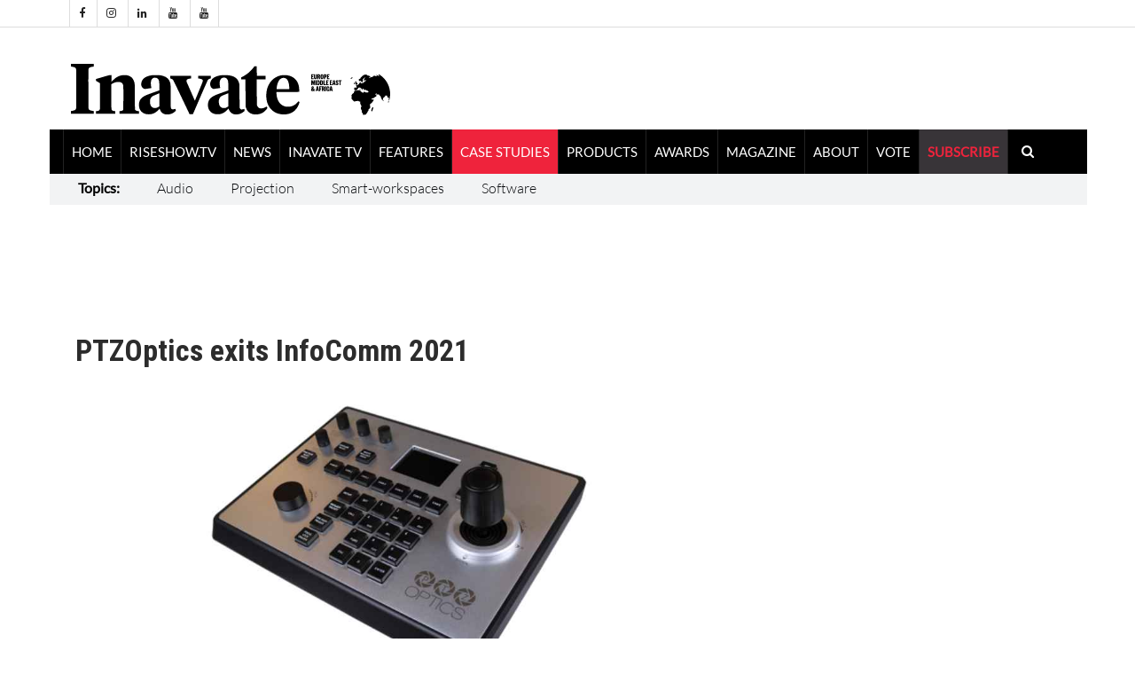

--- FILE ---
content_type: text/html; charset=utf-8
request_url: https://www.inavateonthenet.net/case-studies/article/ptzoptics-exits-infocomm-2021
body_size: 28775
content:


<!DOCTYPE html>

<html xmlns="http://www.w3.org/1999/xhtml"  lang="en">
<head>
    
 

  <!-- Google Tag Manager -->
<script>(function(w,d,s,l,i){w[l]=w[l]||[];w[l].push({'gtm.start':
new Date().getTime(),event:'gtm.js'});var f=d.getElementsByTagName(s)[0],
j=d.createElement(s),dl=l!='dataLayer'?'&l='+l:'';j.async=true;j.src=
'https://www.googletagmanager.com/gtm.js?id='+i+dl;f.parentNode.insertBefore(j,f);
})(window,document,'script','dataLayer','GTM-5XZDVPW');</script>
<!-- End Google Tag Manager -->


		<meta charset="utf-8">
		<meta http-equiv="X-UA-Compatible" content="IE=edge">
		<meta name="viewport" content="width=device-width, initial-scale=1">
	    
<link rel="canonical" href="https://www.inavateonthenet.net/case-studies/article/ptzoptics-exits-infocomm-2021" />

<meta property="og:title" content="PTZOptics exits InfoComm 2021" />
<meta property="og:type" content="article" />
<meta property="og:url"  content="https://www.inavateonthenet.net/case-studies/article/ptzoptics-exits-infocomm-2021" />
<meta property="og:locale" content="en_GB" />
<meta property="og:site_name" content="Inavate Magazine" />
<meta property="og:description" content="PTZOptics has announced it has withdrawn from the InfoComm 2021 show in Orlando, USA, scheduled to t" />
<meta property="og:image" content="https://res.cloudinary.com/iml/image/upload/w_1024,c_scale/c_crop,g_custom/w_1024,c_scale/v1630057720/widgetdocs/PT-JOY-G4_angle_1_oehc9w_o7ducx.jpg" />
<meta name="twitter:card" content="summary_large_image">
<meta name="twitter:title" content="PTZOptics exits InfoComm 2021">    
<meta name="twitter:site" content="@inavate"/>
<meta name="twitter:description" content="PTZOptics has announced it has withdrawn from the InfoComm 2021 show in Orlando, USA, scheduled to t" /> 
<meta name="twitter:site" content="@inavate" />
<meta name="twitter:image" content="https://res.cloudinary.com/iml/image/upload/w_1024,c_scale/c_crop,g_custom/w_1024,c_scale/v1630057720/widgetdocs/PT-JOY-G4_angle_1_oehc9w_o7ducx.jpg" />
<meta name="twitter:creator" content="@inavate" />
<meta name="description" content="Inavate - PTZOptics exits InfoComm 2021" />
<meta name="author" content="Inavate" />
<meta property="article:publisher" content="https://www.facebook.com/inavatemagazine" />
<meta property="article:published_time" content="2021-08-27T08:51:36+00:00" /> 
<meta property="article:modified_time" content="2021-08-27T08:51:36+00:00" />
<meta property="og:updated_time" content="2021-08-27T08:51:36+00:00" />

        <title> ptzoptics exits infocomm 2021 - Inavate Magazine</title>
        <link href="https://www.inavateonthenet.net/css/fnt.min.css" rel="stylesheet">    
	    <link rel="stylesheet" href="//fonts.googleapis.com/css?family=Roboto+Condensed:400,300,300italic,400italic,700,700italic&amp;subset=latin,greek" type="text/css" /> 
       	<link type="text/css" rel="stylesheet" href="https://www.inavateonthenet.net/css/bootstrap.min.css"/>
    	<link rel="stylesheet" href="https://www.inavateonthenet.net/css/font-awesome.min.css">
        <link href="//cdn.rawgit.com/noelboss/featherlight/1.7.13/release/featherlight.min.css" type="text/css" rel="stylesheet" />  
    	<link type="text/css" rel="stylesheet" href="https://www.inavateonthenet.net/css/style.min.css"/>
         
      <script src='https://cdn.broadstreetads.com/init-2.min.js'></script>
  <script>broadstreet.watch({ networkId: 8592, useAltZone: 800 })</script>
     
        <!-- Global site tag (gtag.js) - Google Analytics -->
        <script async src="https://www.googletagmanager.com/gtag/js?id=UA-6488714-9"></script>
        <script>
          window.dataLayer = window.dataLayer || [];
        function gtag(){dataLayer.push(arguments);}
        gtag('js', new Date());
        gtag('config', 'UA-6488714-9');
            
  gtag('event', 'Article', {'event_category' : 'CASESTUDY', 'event_label' : 'ptzoptics-exits-infocomm-2021'}); </script>

        </script>

      

    <!-- font chage test -->
    <style>
        .article .article-title {
        font-size: 22px;
        line-height:24px;
       }

          .article .article-title-top {
        font-size: 34px;
        line-height:36px;
       }


        .article .article-body{
            font-size:20px;font-weight: 400;
        }
.article.row-article .article-img {
    width: 65%;
    float: left;
    margin-right: 30px;
    margin-bottom: 0px;
}
    </style>


      <script type="application/ld+json">
    {
      "@context": "https://schema.org",
      "@type": "NewsArticle",
      "headline": "PTZOptics exits InfoComm 2021",
      "image": [
        "https://res.cloudinary.com/iml/image/upload/w_1024,c_scale/c_crop,g_custom/w_1024,c_scale/v1630057720/widgetdocs/PT-JOY-G4_angle_1_oehc9w_o7ducx.jpg",
        "https://www.inavateonthenet.net/img/logo.gif"      
       ],
      "datePublished": "2021-08-27T08:51:36+00:00",
      "dateModified": "2021-08-27T08:51:36+00:00",
      "author": [{
          "@type": "Person",
          "name": "Anna Mitchelle",
          "url": "https://www.inavateonthenet.net/case-studies/article/PTZOptics exits InfoComm 2021"
        }]
    }
    </script>

       
     </head>
<body id="bdy" style="background-image: url('https://ad.broadstreetads.com/zone_static/156488/image/0?seed=');   background-color:white;  background-attachment: fixed;   background-position: center top;   background-repeat: no-repeat;">

     <broadstreet-zone zone-id="156531"></broadstreet-zone>
      <broadstreet-zone alt-zone-id="156531"></broadstreet-zone>

 <!-- Google Tag Manager (noscript) -->
<noscript><iframe src="https://www.googletagmanager.com/ns.html?id=GTM-5XZDVPW"
height="0" width="0" style="display:none;visibility:hidden"></iframe></noscript>
<!-- End Google Tag Manager (noscript) -->

      
    <form method="post" action="./ptzoptics-exits-infocomm-2021?id=article&amp;Title=ptzoptics-exits-infocomm-2021" id="form1">
<div class="aspNetHidden">
<input type="hidden" name="__VIEWSTATE" id="__VIEWSTATE" value="DQbCzzZO1kuqJk64/YipGmy7NlOlwXOX8O5Oo6ihqIFzkmC4XFhkF7I/b7xX2XV33c/c2pmS/Yvhm6hN577ybJF4iD+xvaj7PW9mOpimbQ0tX5kroJqnqfH/[base64]/Ex3hqR2RPWJ6MUD+VKlQPczwkYDqvH7qsdxuIbstzkghGP86Z0kL7szhfur4nHXACPtazvFzZJA94JuPFovDylhDOzcW/[base64]/coTcfjXQ2sDaFYANZce27IqV1DGgNniCbMXjJyeVB0kXJHNWYKQWhj9OzUrw4I40IKfa4dNk4xu6ZYxQTCdU1NoZ+LNwjzOwmGxj0sYF2aX85e0pWk8XYZT5NUNCc+Nbz+50asdHMw/VExgHP351gML7q3PEYrhy+1LIFkyG46vyWjpepQTJrlbdzcDA0YFfPjmW4PdLuC2R2JslhdidQzIcQ71RgsS3xEyOWniJjzu84vhPwC8GfFOnLrnl/7wyoT8QT0adE84CaXqV7Bj4zVBj4gQ+HkFR4Njjrb9lTLfNaUys5Z7U93YBCpxvaArsk1YnbpCDnv0zLA81ebYCD/Qlex7Uyz9KY5KvUPihH19eeJtgskCw2oT/b5PZqY0AjtUCJyQx9DE9/PmsiYeRHQ/URuqK/J0x90s6sj2+0kIMBLxNwFeyerlKyh/J3bshfOvv7bYqNNp2aXEUfg/afez48iEx9r14yKUjCuNdS+cdD4atVsY/[base64]/FFkPJkTEPgkopEvugoJBPYsgEHuVyRC9hKCmSH25YMBErrTamLCmnOy1hnSwx8rPJWYeDMfsvgVKuDUMdoNbNcwt4sXKLxy+O5PWpB2a4u4AxSri0XaucoQK9n4ggvCcUtfP5z5fP5oFOG57wzPdKyxDZoixBjT64oq3Bpi4du4mQ60J8JVU9q4tERz/9vdhsiB914MLeJ0laBEVQ5lwv4S2a6eP0fq6oH7/s6uBMwuzinVPr8VlwYOAmWGVd2tBgzkZlMr/[base64]/6BsjWS9Pu1whMoN0rncaKgyznTtc7KeHIUJ5hDeMedVi3LebcNLjU6cGuS3HUpA3x9DJRWHoM+mPKqGwsb40tY7JGPpqdAW/ZnFfSxybpW12zHdyzJ43tJnqDtXyqqktrGsluyLifYWKQP/QmaG5g1FW9RxvwkVD0mh0xm8ntiA+RvR/CCD0FjNx4JstNl67e89KdeTmg5fesgB9vdKHxjtVHskUUn5e7sS6jjQZEcwIkXvjnH8IAVV7G4NpxTFxjoLlWeJsvoE50H1p9btvxJrtI4bWKTPyvi8PwZzEWMAWALCVfPVJlGGKI7W8ncMsRsVEPePjcQViw6pGDrwJjEKL1LZmRCUS/9RqJxzkHPxFa1Dhvuw7Ha+P6QWcPAUHQuYJYU1zmuTVb2+KJfJkebDRgpWYtx3gO9VSNBS+Bik+x+3sVfoPmRG25VUNy2GZI5M8sQ3K9yqCsvZQ5mt+DoKluLvVlfAG10nJ1/rMQqeY0W/D8wr3TOqucBXnE1Oy6cT7kIDDVYL3LxUq9KFY+tllZH+ZN8DR5+M6/1tGAb5966wu8ikgUZhYhybVKjiFsZTi/CJ8JQ5bjEIQneBqltRLeSNKR+rUySV87Z9jywXjCEy8OmNs6Qo6H3SrzVNY31RkdAorAjz1No0sTH/bnpwp5rIled5aiKe7P+3bMNSrL7js+JxOTRk4Kbv0uqvVeCXi2qldVIy3EyjrodyyLbFO6EPam0jsM5ik2sCSJ8c4E3Lmf1QoB6kFTgAMI5/T/BtOGLSX/OZ3S2QPjHVE3A9GQjgfkNVpA76NXT3wvIEyavq6e2lf0BtdAvwlehUzP6TdemWY04QVlpWa7Lxa+TMCbjftm7BgDzFpobTGiiBA/djxBMVImnSkauC7QDAqlhrtY5ynK92FWldKUDwUGkALmM+HwtChkhGinKkl7DkFCXq13Q83qt08M/Orb+MY0CIo1vPl183XP08qcd7afHZ0WiQ5FDTfEKDKWArqKBFemGJlfhuvffs0O6siJdFSO2znbhkZr3DkS8e9gMnfYL/8uQCPGgpDOzTTofJcVM4A2nZTSzphrCxIExnyEf8jZxfqcCGbyg4ul4+Wlf8Zbap9/nRhUftpGDWMrtGNwQzWAYofVjiAiG9SDdYZnF3Q3LkaS0OEr+t9zImiG2ZSTMq7Be4D1ZsheMxXN2hktFkkdDv4WDwSrdb85eJGQLx4bKTBJwUaAkiunE/UamP9IVDvkmfzIOgGUtWyBRe+0/lljo8/oV+TJx+p9xWJnz/xAaANf5OKHgbuX+VLjRfo828yayuyZp4tqbLbFF7LCc7YJHoFgrgUr/XZuJKqtrEKzEaM1q6apoVErP2VzVYwtjZUc8xuMMNXogm0ysVaQdB6WpLPHjUNvnjFUgbZ2YgBV5LnAEYEodpg0XDaU20IaJrggcXNsXiH7lGavGH064y//9Iq4PSxj0kty1XprDYxVoopFnaUAmwsUXGpohbmRdI5Op9UdHI6tgJY5ceFV/pg+hzU2bve+r/GPLvyr3uvpYQPi+HW0r9gr96cdKk6+4NOQl1Bs6f9YSE3No1BRYmqhRnWDqLaEErv8W6yb9wCJ/m8d//5wn/UGJB2n4eP6H0TWZZi8JWF4juS1AZ/IXBYWzS3hs2BTFGb7gMRqj1+/U073EVEyPItBMyo3GixEz2fl0r2TAOBV4X95DA4J1vwcmiKeTYEqJteUMIu6CtT/eOpM91mrA43aCFE8QJYwZrAdohJFayTsPwC9Qo1MjTatC12VaFmJyNRp1t5Wni3kBNFfO4bJ5uiT5Y4JqGT6A4B5zFirBpCdehBlnm0/6o7NerN4iQebpub5I/[base64]/9IAwThB51V7HJsA7TzWXJooXmKryFP6iSQr2sEYClaGBSlAabmQGzkpAiohFofZ04U4ajMLSVk2/kAoFUlc1ld06XKPFJtm8HtcrF16C6JOfDa4kmY+ixxwitAUSmQrpJCgLzK1Uo7dfkNd7PTka7IriRUDsQbbEFuImSMi/BkG0r4UL/vY0RGGiZ7D/3+Xl1gn0XUyDZbT2VtSY45UGrIO8hkE6d0P9CawU5qopF/BYvUw2Hx2ypqCNI+EfaIst1QFZ+DZLdsGR6JJREQyE6S0Su/19c9+v4d3TyeFiwjXAyCw54QreygSUeHf4Fk+W7KMWPl+GPrkyJ7ToqtVcjVXvTXHqyiprn60NVXk5q6R47eZQvzk9cFf0904IwAqhNmy2kKzGEfWCQUF4kxna/wcdF3NqkRl4/qxFDVfKe2F/7J41umb8ficX+qJzhVHlYjeTdq9SZh9CHW7pwvIUult3W6K6Xf+BGj3pOKS0CgBUVWwcHPMX5PLsnNhel6ikcWrsNm8QZQKrxAlFr/jAgper6yF9jTU+BCkx80ZyB3lchwTwwtTj0pfSpVTA15l5RslEsqE4oVZbr7KlUQW5Rb8TRb6kG0a/lyl51YaAiioG7L9sp4I4cwvVAQaSxbYjYW0drCxsqwBKlljmKZ6eN8QwOQRGVOUGmTMViVcaAA6my8max013QaEWLuBYtl3vKEVNyfDhMtyoKfCzkfuLtUV22U/HP1/NOe9MfJNxn/x839j6xfkxEuaYZHYYGJAYEKCd4M34pw530lVd8lyvtKpwWj2AuJTNwUR4P6RjgaMVjw82nbwpfhHMeTPkGqj6ThuCpACr+5pp1vVv4jtxF5Mk/Na0o1rmeFThpAhur7vLgvl5FbPkRCmBUSegAX2rSLeq+XWGmneXG6ZWcym7v/F2M8vTWj9OrQUUbSC/Q1/Q06WCo/Qvx1WPgEtbN348uwZtfM3XfOq+FYtTr4UR9+a6oqxKlQ+CzenaXo1V1KdLqhSjjHiCHBkzdMV5/C7ZTsuwKlSGbOOmRAsqY3OsytSuzZExZyr2YWs6y2BQGxE1/QwX6S8tXz3kkfU7u6tIEoBOjOeG2wGl6Y6xcQ2fLQoQSHLLR2wOymWeMZ4i0cjooLRY4vW8cmTjSyu9mNmMGBXe3wraSESYqWqAAODHNOhezaOwnkSnefwo3WUyyZV79jTy7wCh9lUXjlWfj0g7iPLyR1exwIHx/wkfJ4rQbjax6qDapbrwIgJ7tbd1BLq9Sd1iBJkVf4t/khi7Sa8oRknNwa9engrAulW9OOo6go/WipWCcQjaOlIi8EguHIWWLP4UtWclM/VMtyV0xpoIqdd8/nS41qQEtzCEyuD99+pHYJz8JcPhONqT6y6ldXMHCSQAl2ThhDkKceP2RAx3ym//wxhhC8rc/93uYdWRT/7VZCs4N+Boafxw5CvGg7csific6XYAKNRZtbrQ1XDer5BGjojUGM2mMY4rQkpJEUWsH/UXu3+xmiTYXfAh/b+ZN7btQoa/GwAhc53vp1Xkqawwf9dj4JmxNEhy33GNkQI5PYfpc/wA7Oh6sDGCIWuvpwEOsrk8oIHZUtoJtcBcTR6AWXcQWoiGL7WQ3r3Tn/gndSi3paO19v25Qh8yJpUgdPSE1J9f5Vrs3n7msOfiNd5//8UUXLAnDYv/m/EwiHbfNs8heibTKGMnvBIJIy3ZAtlQ54QkOEsVTbvEnkuw0W2qF+DVCfmKI9hq9fpcThqhyKyq1odZIKJAoGVvSGXjnW4s/NsdxFnDTuBLusobO7XXpSq8ZMVgBlElLTCjVRbCx8txGQ7Ii65FuTbsCCD+dlLobfcqCwAQEQp7Kb9fdf9PeAra8n21c/lv5fkrA418KGXqnG4YlNzykHJbZjmPD12uWmNTLkMuWdtYZHDz6YHNjYtlA/IunIffA0CJY0xBjyrhCSgFsR13tVZff5H5bjAMbWdHJLHu58h/le0SDiaJ/hemD8M38u13gtqMfw9ryN/kGmOLWYvyC8KNpAIm/yvUA/+e4ngNlHTQkx3nkKvMjyKausthDzE5aWfUuuygNp/mZ650RnuxQLa13DOYXf/2ulcmiF9qoAEWkzwL6BBXRUrrX7TeUiokVOjrDCMP5cVknD/e7BuUmLXaiIylGkGeVhDqbaC8c5xZ3MVAEJlkJyjOIo/JNegZTpSODHXv6OlAAWiZ6rOJell5jQt2iZiP3RiGvxPrtzl7jxnDsdLa5K0hUu6OPVNmwm48tpPEdgGQpQBlYeW5t2OdO4fg0jz0OwtqpDN2s0WmfIUcGX+8aQbPs4AL4dtjJsg6/[base64]/r27VQhpYCc6iquUUc/vJz2RiidOerwynuwsUIEqaZqmt9MWVfnjbaN0dON+O5ffvgVhiCvv20aiMIyyKaLcyVzKaa180bCm/yfRpgAr8+lGWrMf3ZT6BImxH6Znno/9TqPPiRn9ORs8AbEahYV9+Y7cuTZk3HRdHrjsvJNBcOJqO1VTYXD0mAezywkmTSK9u+Z+TaJIXta/UXhroXBJxJjd4ZRAV+qR2Yp5pT8oqG0xWmJblIrfbL+qvQ4PMgrG54nrcf9GPir9cDes4GsNhIP2k1jfHxIEQFNB8j2HwVzAts2zZfJg53Xm0YBk/kRHZtVzOzB2B0QRuYsH5ZJch/PzW1JNyD1n9DNTXu/m8rXJKnvHEB1+nlcMvRbhMpedI4E4wldlGHeVQ2oZUXTFjLcgXdKpTBjBOT43kwCVEELEzXOknXi4grA69HRhuonaK8Z50YENvWvU3HT0aogQ38HRCbq3xC71LMPiKD4jygkX2QD5WLRjiix+Xip+8qxo0HXCPEv/T6tFWzik/a+Tp1famqCo7VGtzUun7gfjZ0Aom7VCeoDCHQ0MEoK+TG5sKwII+ncz58nmJ4knga5lsuROYwAJNOzXDBjzj9+5+DNjEGbwbyGKJvi44zD3CrMggQ63XSCwVTHLDwCno+mDz4gB5VSjwCgjoHzG9jHq8iPKKBlg4DMHkq3rHFkhltOikyK9W+GGBpI8w/3KYqgLBdgIgxHblfeJDGCB/jQH/OeKOYuO3MtyG3KUHa0frXMFXq/OeAYiMIK8JhtdEsZtoDZwIPVE3HkcIkUj8VKIkSh5ODU4i/l3q3ICWqRERXhaHSeUOtWhHncspPl/sZNuACpt1AdEtonBN7wLDqi7DSimRe/c2qPlOencUr5S1WuE2H4PQ4dNWhJI1dqxyb8z6KTSQghDgN1ip8UiSPOKY6b3Ro5+QjdUIvZIQ+Gri2oE2vjWNhnwMpLC18LAm3aPSVG3QUGt85sqMMWPFOilrjPG64bph+ba+ywrWdzc73B64nTGkRlNzo20MNEnl6Del8i1wpJlr4nU/SHL9c8vamUvhVk+9F+K6vDc5Ah0wkacbF9HzwZNjkiAeHqPK7IXMwrthakHO/BeH1ohLF33MxExyR5RpAib20Na8oypY6RrY7Axp67MxFzmQyTmI30rbkJO21aBlT6KFewVmjwURwDtCM8bxGCoFXNgDeOlXnjqnpWVFwof4ZVm3AFBJbpwgjzjc4obW+G9KZt8iUydVggRJHC8or3KXXIpInIizj0+/hhTreQMqbdcGjwSAGHTgCBf3kYwVPgaJmvrJCDLLl8NfW0pmVgaYw4qTj2TAj9lu1yaYQwdZk2n0ue3UR+yQ3hAtMIuMRvlYIATC/XxSC3cUQgz2N3fX5mbIW98o3XQvgZPpyBy4LnjNWPjSHpkcPSmWepK1YIs8wRBBOzZIH1yqLQEo4NHJnMfjFxHcNOa1yyX+J1R6WP8MYSvRtnL2IBk4Nxg3W9d4I/fFmaGdQRhJ+KIp/0RlYhZR+GIYVdoLhSa82vVe99k8AQnim3/dVlxVrb2+p3Z9eCRG3Q3VPa4V6GBPvO/oPDy2RkByhpPkSgth3L9gPb3WdE0lwiTxhmEeCFt7VK0XfXZDrQV7H1qVVWRA2ttQ320Zb0yURxCddTcJvZogSGOckLKchOkaCylqWjip0IemDtdyg7070E3ZRSipK+rU+eTLxvxzTsZ38/[base64]/LwQ3d7S34Bj+CsDjmOyeObJR3Fd9kdaH6Qh9xh32srASe/OPZRJeuHzD2LlY95LAMXnSsnF1AFVqLAt+gm39lL6TN/l5zf0TOK0mjdOWx9QZbIPZCe63242v617J02ZgheQg28+EdMfxsX+Dwq11hccgdsd/ULuxWh7FP3zUFOl8cKTbaK+YHgP7wKkl0cRzyg9n5REAaPL8Kda4Qi/qO32PQ8KpkUJMn/MmC2PUkw2tozhKc6KLJBmtkpA2d0wZiZ+DBtyC9WCr09k4ILXT5E+BJTwEomEchbLu2ZbK4uGe3wSfSPLx089l9t9XZuPVT/673CcL/29CnDwKtHbxGE2UigqsZhK/4tq3Wg+/[base64]/SWjHeIgv5mtxnz66W8goovKFi3+MSn5q0/CE3ydAEDFC9kWKnx7A78sld3082hfKg850O5/h9SDEH2ZyOIEpE6erLhkBwnPPYk+w317fIeRJBebgnf2mAJDKg+kE+DWPbbUNuYPZ+cxFc0VIjTZUPKTbL1N6pZbNP8DsHaVdXGZozDn8XC46a1PG1mHt7vdlNT0pORrAzvxI0pN3nyiJc/7hdaeKV2x/Tw0koi8/Z8zw9+1FtMUfOSeOujiXvnxo1UTeY+GYWv/E3A450KppoJAT01ro+8EOcDOS8xmCfTzkVqIAUwWCc0HD44MrbbK90CkK/MYtDb5SQSrBsQ4bsMrozhdfQfTiKN34DujadUOaO/ZQzIoJvtLOjKhEz8Trz1dBlElCiGe8yJM6urFYYPWGiMoY5JZwzcBQX/LQUEQoHBYkO40tIEGxEWeNJU3r5vA+fBZC4oz49cBbru3XGyBZkjE6e4TpFmXn9/HbKE4Zaj7+FeeDLmaG0gQbRgflrji5MbzSzeX0aAlC08jFxrycAy+qZ91zPkk87/jrU+f8opgorAQV6eUwGjNKRu3DTNyqnx7oM+xOH6aAvafFNGeejMbiudLKlLNAR3HZv/AF94Xf9cYg58QZnSMOK9gS7bn9gtECL1l8aQgorcFfxe88zK3Y076UouWvE1BwCBV1b2WSTztZ00ao6E/Qw5+0nq7v+z+jL8i2DQX+w20pio8/OMlAJdmKkSsmCymNwRoMGOzyCRvnigZ+D6nekQuW8t1d2xptDGWI2GPkWWwElmTXfQURToTtIUvFEXqMU/8Ial8jRBS3PdAoHSK4IToojFea5VHdXA89lul/a3ybCcVV2CG/mG7ecNbIv+c7ggqqBhMJesX8tVUHBhwkRvzy452DB8tDvY1mkQqTDRkbrDpVT/gzJqVYuLN4VWEP4/GZVMky/2c7FPUQJGUGwj6yy8syANRgkWq4G0kG9WOr2Cc11y8SMBaSqUCFyuINJJKoN/2eJbU8qqD+39w5Gg1zcJ4D+e7JXE/pwxD6lobjYyFRaUGLl0/ECKyx7PDsfZYGKZoAq/Awca0FU16+V0K1htUVD18jS0GTHUc0m7WAhBN0g9BvoY9aeUWOlL6nZ9lZTOWk+YIaTBrZGwxuC8p/bQmPBP7vmqsd34batVMFd0GkpmapKW/eN5naj13kjinvu0i6DXXYfnV6fb6j9ySpYy9gxenY54ZlatJJO3GyT47HGXXeDFWPqlVF6fVCvytKkEfMKM/2Nfu2TSlkNcFLATR0ZrmBqWEKh4pOtRnn8Eia+jvqxe4VSs3cuwwkYw6+caFUTGuUqe8sY0D5PJvmYRgMIKe3mJomvVHP7PGuNPTCK/V7TUxxrTXPzV7UDNXcy5yi9TwzLKz30M9du7Lc+z81dkey5zopkxHTZqJaLJQV5xN2xvYndKcBZqcfZIMkjP53c2Y4urIrWb8W0qXjxXz4TfJykHCKVZ1wlyDjOJwZqw+er/4jBULWcUw20JQ+T1BFST8C7J6QSo9fDjT3V8rIVBbxYU9R6OxhU4lCZnyRNlgsUfql3wEaukTKvm+/3SvcaJwW6q6ZWCgnScRnTGIOM0bMwfZ9tu9ceKR49UFT+0C8/7MUuXG4WzltZso5GlxmENVBSGyptSrXe4LUVsskwfOmRmzPXR2x/i9HJWYpZCccdxuDkCnG4Ur2OSgtzJgUx1DgmjsNXmggS7bBrwDwySJ0EUahC5fjzyrVxAnfAgkHbopXnI7BmiVoVyXxEnaKIbZdKPDjSbuV6lHX/orno8JP07JvKfN/wbWjUJnPZwmjIxd5UOSUjCKODikhCfpolWBrwoA4e/rFnwrftWUzkPgmmxj9YgzPGUiRtR44Y8Ak7Vi3dZZ19NiSeKCzsCB4msln8DPY/QYpMpBfLm53rcPqTMjn/[base64]/3xznFlvOsfN/1fFjbrb/8+VFKsGy2XcuWfYmMU83/[base64]/rfXJKKebv3CJ1Ry+yu7qQ/U5hkaQy5axfoiJBqmYnZAxf/5/+gavjAp63uCoSyJ+v2UsnMM62Eu6+euHods6rb3JS31b8UCpQ6TZL0Rv8cugsb/j3ThRtaff7pCYiP7Nx5ZyiOjDJ0uaZu4vRYxpWeWZlyKBgt5+kadLHaCgYiSyBlZLJdxWuWLro2gEkTewv/X0Mj/UTlnzEI0PpFdFENcna67tSiMXkkqyZ81YwufXWoQ852iyuhN0pAcQSPiXVK8eoBQYeIRAl2J8xe0PqzRA1R6ljJPGr60PxqbwOmHwJZ9fWOpjXPoDS7Bm6DJ/Qut23eXJaf0DTe0xgZ5927M21ww/DszOs8e63C1DHVWzGk1lRO3LgmMgwve7HfnjteC1f2tcOjeGRky5iYRQKbU6VPs09+WmfQtcMRy7vzvv4vDhhXeAGZeml257ZBKkdQEvpLEq/BHq/rPtobjfEStIlM3iC3NlPw2jm51twvBk2nnNvxWmG9R6cqVJp+IRZ2zlKXASoUD0uc7MCpIksQ48iZLTKo5ifV8HqdQOHYK6/yQGrw0QGzT50/iNFitcUDZDAwABgxhLGChoCkpFnOJCr1I0k37Qs3hbhGdmsjXSL6GsiA3W4XVmSDs3tRRMCS4M8I4xv3yIgLOVStp5+V8Nd4OXqyVlZR79k9LoToHYIwPiKp1r3RmwnP9GN0aAl8K6zNE35qvS51+rx/gQl9g9J3ggKs08Ofkfao6Y+JM4FOYe7iAz56C30fNOLGH/iZ7QuiVRb9ZZEClVUIxhaJoAEYRtfB6oAUSyNI5O1eaCKdGMwGxdCOT9AVlt9xBx/re1IWGHNlDLlOAvjTURWz1chGDU/kviIt81EJP6j8rLOVuZ1sVKpRe32R7UfV6wdijP2E5JQZgUnYakh8od48/8DtRvCKgqTNwuR5VrMUQbeVpxQCj5XGxNXSUvOztP+BNQYlyf0zRW1VQXVIlV8Rd2mq3c8pMSyIzmdZML9PGCelFC4e/A5fdMUz4Oq3CUb0PznpNQSvITth/UgtvjdKSXd2YXllzicyAC5DDo9WSke3mUhTtlb8Yf0324hblC0/LeoZKlIc3//bv2KBRF14xrDCfri5/MtZBviiEbfUapv2188F8TKJGjg4p6iOjTj1YKZ2HRIMF7pYFFFTjD+duP/SahUvSETUQ3fENfFByr4iRXjb15Ej/bj4Rgp/H3L7pZAHHgEN+Zs/yYzi+VdBklXuAMcXZREXcOB3Q+Cq/JPDEwR/rSDh2CPtNUrHD8y6tQZFRWt9lPvK/t596YI7VQp6IATSHC0Oa3VDKsLamsflD3a2vcQb9GabJbcrAXd0DjhM5+J0t+k1JMgbSqcsH/uf1HLI49ASEn1LakMB3rtbD5bV8dXKOeyR2ACrl/5tRTaIWErF0805CBUs6fK+4WCXcUqurfPEY6C94OyTgxv6E8dbjlzy+2qmAYNn0QJGlj9CBF8scW4IL1b98kSfkbVKOABJxCwP/3I6K2XSf941j9q+AnqNs9WxEG1Jvt+7y+lOP7kfQoHBx87EBsFKQMFHcwOZC43GbNrqRmsbVdLjMa5p8GTrRF9AIORXut7BmMl9s8B/37xkghWkc8ObpHg6Al27c0vMjaLG1yNuKGzwSwJnlF3FzYlhD/RPx68lQzRqoeNENU6Tr/FFPopkTkLWNMaotJoECZYMeZ2AYdlL5BD3tvmk+AtMhxGZRSW+7uEOVCkN1C+dWoC8Bubo2RKE39X4qD7ANDH/bVpGXC0PCdbz4SKQF8QqIhLo+HZIwlSUy09EAf5CUBDa4RmB/[base64]/hCcCK818BVzGSJdKwj9zElMxe7psn589Q2WdASjot2OW4hcHDQ/1lBqzJ8so7el2r9jkYci2J9Y9bwLtpckm+kxABwuS9xDKWBmIGP6FcSi1+rFCl9vaFYGxh+hSipc5G6NCCuy6ojKOQuy7z4biqzf5V6uIKWx5EFFeBv+0o9l35aDbwktqnkiJ0Q/Qg7n5jF2TpcN9DM6m2cp/eTtAYGmzgyXFq5dBd96dryThZRhRwMJxFhJUKxnsEYJm0jL+H1NPBu8iAqaQTcCYNsfCWITdFZsF/3eMEai5hcIOop9gPsIJtD0tq4yFp1C4mEGz0jHaOsUPILnsFFQAavCdfbCD2H+n47MeAnqZCKPnZDTCdYGzF+v/UqUYHYME00Fvzt7MxScwOMCwOXxMBvYpbSWIwHQMx5E0+GIeuVHBIF6799hYZkix5X6GaIoZgw3r4X2GTa2CsuN5KtL1jamQmEfA2XGZ6c2qcd24/KTUb1Fea/N0qtZegR7OpnXDTiuT4dWHCon+Do2VACFyTim/x2vf+zTrYsbTq55/AG8zPK2g/hnTckzMr7mEZArPmqAHUuzLSfWG3oFZ5tWVNhwjGsGan0CKdLvITyiK51ZqCUgE2pmzvrff6jbjHqxMeOqPenWuaNxPyHhJWW+u8R9q68utDQICR4jo8ntVdtRQo7qEI9+uuHCE9wUPcGDexcQ1llar5aiS2+Wzo4W72f3VWl9al9NnGm/vSqPF1ucTSbx7RVzffuldsW/4QM9lTUpCKIQ4ePrMsBz2e8HOJRqDJi2v512sPL8q4KswU6TvyWhjLwWMnk6EfnPVh8aojenJbkPt0SiW+qadItmMwRo+0c+/X1xbVyspC3CofmzhQUAZd129YKyEdby6s8w0oJTmMepDN2yDcTOrheSyoL0x1qg1Z/Fb0jRsNE6eG660dbZ72Xutvzo3Ehn/CFxHAAaLek/rvUVqUPJ+HOet6oKOcW4ld0/hbeygoqsjsfk+fAaZtAvGnmBM9BQ2qovOXKUe5RooClZcD1+LcEFwyApfY60cqUwrjCJJk5PKqAmWGuUaBO+gWYRFn248c0s5VptwuBA/fzcfmZId/Ou7A6beLo0ySbjyuG33O6igjfHy4jvUw6iEd6I+rKLYJoPxZHCnhqJiUswBrC+r4G9/c+72PpA+aX0rG3exF21GRcZR6aplK2ubDbqzcx40zEJPYv4uRiIDT+EEccaJ6Nwy7jrNnOBSUoMJqrYcW2XzLWKHkLeMSWrvWCBvSsgvsJ/ytp9zxLkYfa7iEgThMN7u78A3/k8crNLUsMtV/YbwocqsjGtiOfP5Cv1PYyoaS05JDYu+diE1+uX1Of/zzc8QX5BRGBvo9mRalFjG3E15j5bCRy3jog+NQcp5JV7uufTj6KDv38+HVI+85B6ohQBFv9E6C+K9y85BGDwYvp5mHucbxycD9lYd+G38RDCv0NaWFxTqfoRgCONR9+eK9J6Ltk7ZDQ/KxxjhaUxy6USTYq+xTi9UUCQZlSOGNIjHDbymPqEoXhIWlMrs+rrhw5SWXblsA7FKrTZ1NrY/G9+nhLnrO4JojDO5TTzZtOU7n41a97GeUaXLtk/OPrO2UPnDoEqKo4qH62dM9FDk2/ywHYATwZ21D6zf2ufg4h2amnnQwYb/BnDtzjlNc63obDfdvCzGrVZBhl3HnL6tyy6nK9NmYpy61EOcHc71jObxK6lhZv0GmroEUEbdWc56ejZoGxpGpvluqfkc0vgQiYifrwj+ov2a/X6x9TaEGEEYbuQy0u+zfaEgbWi00K5lrla3pa2BIwNz9je4EzD6DHf3h8cqpqg5VJ6ZvtFgKuT5lYf9zP+LG42Qm++Kij6N0IRFk5Bk76e++2PSS/MIl+o3n2fs0avYbLGrZgXtU79+URKP2tWqqO8MiyFwYOTS5+SoAiW1S5A/O/anmZpTCD78fTQuPj5uO+z61QuKSHEX4Xi/ea0hC5pc5JTu7oWi4FOMHAHHBD+fkJqD5GvigPfBxIdo5ilZip0f0tiK3LVg+LcRDOy9S8E8avKToItBu1nsolf3stNh3R+VT/BN1n7PUqfX4NDKpZ/[base64]/SoWoyEwsYOMIIqx91wsDZ8eQVTbpZ7lOLKmxqAnNDYdxqsi6GFYVYXd8V0QGRoYcATM2rXrVirsPx3ZC/haLaozl3fqAFZVWJHaCmujMlQVk01LKyuZdlPEIVDTkeI/frqgsy0kRupFTbUXJP5xuhR40mlS/eKIxh/gtZeGpJBwixm1Cte0pkPlfn6aIzYSSvjFm/kLoZg3tIUpB9nPRP4KhQtN/OzUg/C30GrlQNzDiPm08dDcfyWzArfbMY2dIhRQZafgeQQeuh2dwNe0YPVx+MuLCqp/RFc2HID6fY7Cs/G6qLSXAnjip92NuMgo5k8/rGlZirD3e7DPnMqgQMhao+cO1O9P1IoIfFbACrjyrbLIcOJgyMLfL+c7OWl9++sstEQXujHzv1kbVRTFrzmRaGBD23N+kt1/3W3NGrKWJzSP85nWDxWrqADeXyN5ekfYZFtgcU4cQyZVqe0wFNXlqisp0BQD1M4jkCFnClREaF/vtuY+vAlrbJuTABdxzXWt69Z4sovcH6TSqbHLl1Fl8EukUvlGuZSY+jJ7hGyRRfXskfV7ElrQ1bVR59ARPIXxFbdoPmq5CeK9SmKntSaTwNvYIwfN+4hdUEtJHIZWA5MCoKsiEJx5WlyFSHo/8x6BKzMpP1ZirgYMQxZGIBfj0fMPwkX0fs6tH0Z/YhAoUc/hifEkOCQdFl7Hq2xDqiQ7+rZZqiIcioGaa9U2H6It6hxUgOdA7p0GR1jsA0XkB5q8jFIHuiDkCsp5dvYjd5pr/KWgnkA6bjINxCMaSP91l79jsNR8B9q/W0UsvUW+uAf3tVJhy9Nw99cvaI7l9ZEceqHHtgHGnlX5hjcU2+3+4htNoZEfYzcNnQTwlBtWdQ3FYH8AQx/rE8YtEY/9O5oLYdodLL36aPJk0JTZ+0BIZ3b1TsFtGHIiZUGxqp19U1CTPPZqHNscnS6Pmq34Ma9fyviZpmc50nEp/7nMCfFH5z+1XdFTHyEm2/eLQ6kiFnoRM87AFJiomHjyPcc/mE4oMmdmXj01JSbE5pplILnhvd4YE08uDraKXG9N70a5vzvt+w++HQ8EFFcyod6XdXMupKYwjizT6Z5np9OkVPuZ6LcJn7qEXCdQk49/NR9zHy7ocH7CCDiCOelA7mlsXe0HK4csHeDLnX7FDXiN7rP8A9BLPfdevEocxHeFKfJl7zc9PbbJRCwEvvo/Prvd6tmWRyyTx/nDNJkpSW7vxcP5CBd1EQ6uxwvdicDd7uNC7rD/SnDW9JypS/jB6kfq0k+v3N9leyj+YxgMKp6WuZG0lYfBsvNXuBI4ZGRvhU13s3wG1PcyLBw/Qv2nX1qZrCe+jRUKMTDseRFdasbypJ5Ixqjw7MrcdiFjoCizomLNleDoykXQ0bnw0P4o=" />
</div>

<div class="aspNetHidden">

	<input type="hidden" name="__VIEWSTATEGENERATOR" id="__VIEWSTATEGENERATOR" value="28A756BA" />
	<input type="hidden" name="__EVENTVALIDATION" id="__EVENTVALIDATION" value="NmmZrxFhY2wqdTVjrTC0SDw7Ow5eBoqH6FeWKTHKGw+2V/p0iJp/trwGKAzoc2cRz5gOeY+cbU0jWnerCi7Sa/fpn61jX77bO9Qw8wvVxFy5XRQJvCvDWK/1SSp/lqxcQhJ8vln8zJ1goxoehU2Nbg==" />
</div>
   
		<header id="header">
				<div id="top-header">
				<div class="container">
					<div class="header-links">
						<ul>
							<li></li>
							<li></li>
                            <li><a href="https://www.facebook.com/inavatemagazine/"><i class="fa fa-facebook"></i></a></li>
							
							<li><a href="https://www.instagram.com/inavate_magazine/"><i class="fa fa-instagram"></i></a></li>
                            <li><a href="https://www.linkedin.com/company/inavate/"><i class="fa fa-linkedin"></i></a></li>
                            <li><a href="https://www.youtube.com/user/inavate05"><i class="fa fa-youtube"></i></a></li>
							<li><a href="#"><i class="fa fa-youtube"></i></a></li>
						</ul>
					</div>
					<div class="header-social" style="display:none;">
						<img src="https://www.inavateonthenet.net/img/logo.svg" style="height:30px;" alt="pro av magazine, av integration  "/>
					</div>
				</div>
			</div>
			

            

            <!-- skin BB -->
            <div style="text-align:center;">
                <br />
                <broadstreet-zone zone-id="183249" class="bnr"></broadstreet-zone>
                <broadstreet-zone alt-zone-id="183249" class="bnr"></broadstreet-zone>
             </div>
            <!-- skin BB -->



            
           <div style="padding-bottom:5px; padding-top:5px;">  <center>  <div id='div-gpt-ad-1610721196836-0'>
   <center>  <script>
          googletag.cmd.push(function () { googletag.display('div-gpt-ad-1610721196836-0'); });
      </script></center>
</div>
</center></div>
          
			<div id="center-header">
				<div class="container hidetop">
					<div class="header-logo">
            			<a href="https://www.inavateonthenet.net/" class="logo"><img src="https://www.inavateonthenet.net/img/logo.svg"  alt="pro av magazine, av integration  "/></a>
					</div>
					<div class="header-ads">
					</div>
				</div>
			</div>
			   <style>
                    .button-nav .search-collapse-btn {
                        display:block;
                        }
                    .input {
                        width: 68%;
                        height: 40px;
                        padding: 0px 15px;
                        border: 1px solid #DDD;
                        background-color: transparent;
                    }
                    .button-nav>div {
                    padding: 15px;
                    border: none;
                    line-height: 20px;
                    background: 0 0;
                    color: #fff;
                }
                </style>



	    <div id="nav-header" style="background-color:white;"  class="billboardNav">
	        <div class="container" style="background-color:black;">
            	<nav id="main-nav">
						<div class="nav-logo">
							<a href="https://www.inavateonthenet.net/" class="logo"><img src="https://www.inavateonthenet.net/img/logo-alt.png" alt=""></a>
						</div>
						<ul class="main-nav nav navbar-nav">
                            <li><a href="https://www.inavateonthenet.net/">Home</a></li>
							<li><a href="https://www.riseshow.tv" target="_Blank">RiseShow.tv</a></li>
							<li><a href="https://www.inavateonthenet.net/News">News</a></li>
							<li><a href="https://www.inavateonthenet.net/InavateTV">Inavate TV</a></li>
							<li><a href="https://www.inavateonthenet.net/Features">Features</a></li>
							<li class="active"><a href="https://www.inavateonthenet.net/Case-Studies">Case Studies</a></li>
							<li><a href="https://www.inavateonthenet.net/Products">Products</a></li>
							<li><a href="http://www.inavationawards.com/" target='_blank'>Awards</a></li>
							<li><a href="https://www.inavateonthenet.net/Magazine-Editions">Magazine</a></li>
							<li><a href="https://www.inavateonthenet.net/About">About</a></li>
							<li><a href="https://www.inavateonthenet.net/Vote">Vote</a></li>
							<li><a href="https://www.register4inavate.com/"  style='color: #ef233c; font-weight: bold; background-color:#383438;'>SUBSCRIBE</a></li>

						</ul>
					</nav>
					<div class="button-nav" style="float: left;">
                        <div class="search-collapse-btn"><i class="fa fa-search"></i></div>
                    </div>

                    <div class="button-nav" style="float: right;">


                        <div class="nav-collapse-btn"><i class="fa fa-bars"></i></div>



                        <div class="search-form">

                            <input name="txtSearch" type="text" id="txtSearch" class="input" />&nbsp;
                                               <input type="submit" name="btnSB" value="Search" id="btnSB" style="font-size: 10px; background-color: #ef233c;" />
                        </div>
                    </div>
				</div>
                 <div class="container" style="background-color: #F2F3F4; height: 35px;">
                    <nav id="main-nav">
                        <ul class="navbar-nav matt-bar">
                            <li style="color: #000; font-weight: bold;">Topics:</li>
                            <li><a href="https://www.inavateonthenet.net/topics/Audio">Audio</a></li>
                            <li><a href="https://www.inavateonthenet.net/topics/Projection">Projection</a></li>
                            <li><a href="https://www.inavateonthenet.net/topics/Smart-workspaces">Smart-workspaces</a></li>
                            <li><a href="https://www.inavateonthenet.net/topics/Software">Software</a></li>
                        </ul>
                    </nav>
                </div>

			</div>
		</header>
	
		<div class="section">
				<div class="container">
				<div class="row">
                      <div style="min-height:105px;">
                          <!-- /122001914/INA_Leaderboard_Top_728x90 -->
                       <center> <br />
                           <broadstreet-zone zone-id='156477'></broadstreet-zone>
                           <broadstreet-zone alt-zone-id='156477'></broadstreet-zone>
                       </center>
                        </div><br />
		        </div>
					<div class="col-md-12">
						<div class="tab-content">
							<div id="tab1" class="tab-pane fade in active">
							    <div class="row">
					            <div class="col-md-8">
						          
									
                        <div id="articlebit">

                            <article class="article article-post">
                                  <h1 class="article-title-top" style="padding-bottom:5px;">
                                    PTZOptics exits InfoComm 2021</h1>

                                <div class="article-main-img">
                                    <img src='https://res.cloudinary.com/iml/image/upload/w_1024,c_scale/c_crop,g_custom/w_1024,c_scale/v1630057720/widgetdocs/PT-JOY-G4_angle_1_oehc9w_o7ducx.jpg' alt=''>
                                </div>
                                <div class="article-body">
                                    <ul class="article-info">
                                        <li class="article-category"><a href="#">Case Studies</a></li>
                                    </ul>
                                 
                                    <ul class="article-meta">
                                    </ul>
                                    PTZOptics has announced it has withdrawn from the InfoComm 2021 show in Orlando, USA, scheduled to take part 27-29 Oct, due to Covid concerns.<br/><br/><p>In a statement released to the press;</p>
<p>"PTZOptics and HuddlecamHD will not exhibit in person at InfoComm 2021 in Orlando. We wanted to share this decision now so that all our friends in the industry can factor it into their plans.</p>
<p>"This was not an easy decision. This year, we&rsquo;ve released a pair of powerful PTZ camera control joysticks, the SuperJoy and the PT-Joy-G4, that offer AV professionals sophisticated camera control over IP networks. We were really looking forward to putting this gear into people&rsquo;s hands and letting them test it live. We&rsquo;ve also brought network capabilities to more of our cameras, rolling out NDI|HX across both our product lines. We were eager to talk with dealers and end users about how to leverage the network for camera management, video production, and content distribution.</p>
<p>"As the COVID pandemic re-escalates, however, we have had to reevaluate the risks associated with a large, indoor gathering. Among our partners, customers, and friends in the industry, many are currently unable to travel as a matter of company policy or are uncomfortable due to health risks. We also could not in good conscience require a large group of staff to travel to a high-risk zone. As much as we were looking forward to the show, health and safety come first.</p>
<p>"This is the AV industry. We know how to connect from a distance&mdash;and we also know the importance of meeting face to face. We hope to participate in InfoComm 2021 virtually if the option becomes available, and we&rsquo;ll be seeing you at virtual events and livestreams throughout the fall. And when&mdash;not if&mdash;we do gather again in person, we will have so much to show you."</p>
                                </div>
                            </article>
                          
                           
                          
                           
                            <div class="widget-tags">
                                <div class="section-title">
                                    <h2 class="title">Article Categories</h2>
                                </div>
                                <ul>
                                    <li><a href='https://www.inavateonthenet.net/topics/InfoComm 2021'>InfoComm 2021</a></li>

                                </ul>
                                <br />
                                <br />
                                 
                          

                            </div>
                                                     
                                
                                                      
                    

                        </div>

                        
                         <br />
                       
					</div>
					
					<div class="col-md-4">
                           	

                        <div id="Ad1" class="widget center-block hidden-xs">
                            <center>
                            <!-- MPU 1 -->
                        
                             <broadstreet-zone zone-id='156479'></broadstreet-zone>
                        

                            </center>
                        </div>
						
                        
						
                        <div id="Ad2" class="widget center-block hidden-xs">
                            <!-- MPU 2 -->
                            <center>
                            <div id='div-gpt-ad-1605179115499-0' style='width: 300px; height: 250px;'>
                               <broadstreet-zone zone-id='156480'></broadstreet-zone>
                            </div>

                            </center>
                        </div>
						
						   
						
						<div class="widget">
							<div class="widget-title">
								
							</div>
						
							
					       <div id="Ad3" class="widget center-block hidden-xs">
                                <!-- MPU 3 -->
                                <center>
                                <div id='div-gpt-ad-1605179140395-0' style='width: 300px; height: 250px;'>
                                   <broadstreet-zone zone-id='156481'></broadstreet-zone>
                                </div>
                                </center>
                               
                            </div>
						
                            <div id="Ad4" class="widget center-block hidden-xs">
                                <!-- MPU_4 -->
                                <center>
                                <div id='div-gpt-ad-1605179341926-0' style='width: 300px; height: 250px;'>
                                <broadstreet-zone zone-id='156482'></broadstreet-zone>
                                </div></center>
                            </div>
                     
                                                       
						
                    <div id="Ad5" class="widget center-block hidden-xs">
	                    <!-- MPU5 -->
                        <center>
	                    <div id='div-gpt-ad-1605180397074-0' style='width: 300px; height: 250px;'>
	                    <broadstreet-zone zone-id='156483'></broadstreet-zone>
	                    </div></center>
                    </div>		


                    <div id="Ad6" class="widget center-block hidden-xs">
	                    <!-- MPU 6 -->
                        <center>
                        <div id='div-gpt-ad-1605180421522-0' style='width: 300px; height: 250px;'>
                         <broadstreet-zone zone-id='156484'></broadstreet-zone>
                        </div></center>
                    </div>	


                      <div id="Ad7" class="widget center-block hidden-xs">
                            <!-- /MPU 7 --> 
                          <center>
                            <div id='div-gpt-ad-1605180444034-0' style='width: 300px; height: 250px;'>
                               <broadstreet-zone zone-id='156485'></broadstreet-zone>
                            </div></center>
                      </div>	

                            
                      <div id="Div1" class="widget center-block hidden-xs">
                            <!-- /MPU 8 --> 
                          <center>
                            <div id='div-gpt-ad-1605180444034-8' style='width: 300px; height: 250px;'>
                               <broadstreet-zone zone-id='156486'></broadstreet-zone>
                            </div></center>
                      </div>	



      
             <div class="widget subscribe-widget">
	<div class="widget-title">
								<h2 class="title">Read this month's magazine</h2><img src='https://edition.pagesuite-professional.co.uk/get_image.aspx?w=240&newportal=true&eid=426d5eee-8caa-4eab-a37e-016192bffdf2' alt='Inavate Magazine Digital edition, MEA’s media resource for pro AV technology, integration and management'><br/><br/><a href='https://www.inavateonthenet.net/Issue-Detail/January 2026/INA' class="input-btn" style="text-align:center;">READ</a>
</div>			
</div>

<br />

						</div>
					
					</div>
				
				</div>

								
							</div>
							
						</div>
					
					</div>
				
				</div>
				
			</div>
	
		</div>
		
		 

		<div class="section">
			
		</div>
		
		
		<div class="section">
		
			<div class="container">
			<div class="col-md-12">
    <div class="section-title">
        <h1 class="title">View More Articles..</h1>
    </div>
    <div class="tab-content">
        <div id="tab1" class="tab-pane fade in active">
            <div class="row">
                <div class="col-md-3 col-sm-3">
                    <article class="article">
                        <div class="article-img">
                            <a href="/news/article/crestron-opens-new-european-experience-centre-in-belgium">
                                <img src="https://res.cloudinary.com/iml/image/upload/w_400,c_scale/c_crop,g_custom/v1761560864/widgetdocs/Crestron_Inavate_edit_mwwzhs.jpg" alt="">
                            </a>
                        </div>
                        <div class="article-body">
                            <h4 class="article-title"><a href="/news/article/crestron-opens-new-european-experience-centre-in-belgium">Crestron opens new European experience centre in Belgium</a></h4>
                            <ul class="article-meta">
                                <li><i class="fa fa-clock-o"></i>27/10/2025</li>
                                <li></li>
                            </ul>
                        </div>
                    </article>
                </div>
                <div class="col-md-3 col-sm-3">
                    <article class="article">
                        <div class="article-img">
                            <a href="/news/article/infiled-delivers-72-sq-m-led-revamp-for-stade-malherbe-caen">
                                <img src="https://res.cloudinary.com/iml/image/upload/w_400,c_scale/c_crop,g_custom/v1762960062/widgetdocs/20240711_124915_y3h4wx.jpg" alt="">
                            </a>
                        </div>
                        <div class="article-body">
                            <h4 class="article-title"><a href="/news/article/infiled-delivers-72-sq-m-led-revamp-for-stade-malherbe-caen">INFiLED delivers 72 sq m LED revamp for Stade Malherbe Caen</a></h4>
                            <ul class="article-meta">
                                <li><i class="fa fa-clock-o"></i>12/11/2025</li>
                                <li></li>
                            </ul>
                        </div>
                    </article>
                </div>
                <div class="col-md-3 col-sm-3">
                    <article class="article">
                        <div class="article-img">
                            <a href="/news/article/china-breaks-world-record-for-largest-aerial-image-created-by-drones">
                                <img src="https://res.cloudinary.com/iml/image/upload/w_400,c_scale/c_crop,g_custom/v1751273861/widgetdocs/china_drones_xhsafb.png" alt="">
                            </a>
                        </div>
                        <div class="article-body">
                            <h4 class="article-title"><a href="/news/article/china-breaks-world-record-for-largest-aerial-image-created-by-drones">China breaks world record for largest aerial image created by drones</a></h4>
                            <ul class="article-meta">
                                <li><i class="fa fa-clock-o"></i>30/06/2025</li>
                                <li></li>
                            </ul>
                        </div>
                    </article>
                </div>
                <div class="col-md-3 col-sm-3">
                    <article class="article">
                        <div class="article-img">
                            <a href="/news/article/absen-celebrates-25-years-of-business">
                                <img src="https://res.cloudinary.com/iml/image/upload/w_400,c_scale/c_crop,g_custom/v1755510148/widgetdocs/3_pml5zj.png" alt="">
                            </a>
                        </div>
                        <div class="article-body">
                            <h4 class="article-title"><a href="/news/article/absen-celebrates-25-years-of-business">Absen celebrates 25 years of business</a></h4>
                            <ul class="article-meta">
                                <li><i class="fa fa-clock-o"></i>18/08/2025</li>
                                <li></li>
                            </ul>
                        </div>
                    </article>
                </div>
            </div>
        </div>
    </div>
</div>

				
			</div>
		
		</div>
		
		<footer id="footer">
		
			<div id="top-footer" class="section">
		
				<div class="container">
				
					<div class="row">
				
						<div class="col-md-8">
						
							<div class="footer-widget about-widget">
								<div class="footer-logo">
									<a href="#" class="logo"><img src="https://www.inavateonthenet.net/img/logo-white.png" alt=""></a>
									<h3 style="color:#fff;">EMEA’s media resource for pro AV technology, integration and management</h3>
								</div>
							</div>
							
						</div>
					
						<div class="col-md-4">
							
						</div>
						
					</div>
				
				</div>
		
			</div>
		
			<div id="bottom-footer" class="section">
				
				<div class="container">
				
					<div class="row">
						
						<div class="col-md-6 col-md-push-6">
							<ul class="footer-links">
								<li><a href="http://www.imlgrouponthenet.net/terms/IML_Group_Website_Terms_and_Conditions_2021.pdf" target="_blank">Website T&Cs</a></li>
								<li><a href="https://www.inavateonthenet.net/About" target="_blank">Contact</a></li>
								<li><a href="http://www.imlgrouponthenet.net/terms/BusinessTerms.pdf" target="_blank">Advertising Terms</a></li>
								<li><a href="http://www.imlgrouponthenet.net/terms/PrivacyPolicy.pdf" target="_blank">Privacy</a></li><li><a href="http://www.imlgrouponthenet.net/terms/IML_Group_plc_Cookie_Policy.pdf" target="_blank">Cookies</a></li>
							</ul>
						</div>
					
						<div class="col-md-6 col-md-pull-6">
							<div class="footer-copyright">
								
							</div>
						</div>
					
					</div>
					
				</div>
		
			</div>
			
		</footer>
	
		<div id="mylightbox" class="myPopup modal">
            <div class="modal-dialog">
                <div class="modal-content">
                    <div class="modal-header">
                        <h2 style="text-align: center;">Come on in, it's free!</h2>
                        <h3 style="text-align: center;">This isn't a paywall. It's a Freewall. We don't want to get in the way of what you came here for, so this will only take a few seconds.</h3>
                    </div>
                    <div class="modal-body" style="text-align: center;">
                        <br />
                        <a href="https://www.inavateonthenet.net/ChooseAccountType" class="btn btn-danger">Register</a><br />
                        <br />
                        <h4>Already have an account</h4>
                        <a href="https://www.inavateonthenet.net/login" class="button btn" style="background-color: lightgrey; color: #000; width: 100px;">Login Now</a>
                        <br />
                    </div>
                </div>
            </div>



        </div>
	
		<div id="back-to-top"></div>
	
		<script src="https://www.inavateonthenet.net/js/jquery.min.js"></script>
		<script defer  src="https://www.inavateonthenet.net/js/bootstrap.min.js"></script>
		<!-- <script defer  src="https://www.inavateonthenet.net/js/owl.carousel.min.js"></script> -->
		<script defer  src="https://www.inavateonthenet.net/js/main.min.js"></script>

           <script defer  src="https://www.inavateonthenet.net/js/featherlight.min.js" type="text/javascript" charset="utf-8"></script>
        
<script>
$( document ).ready(function() {
     $("img").addClass("img-responsive");
});
</script>


         
                     <div id='div-gpt-ad-1610721306303-0'>
  <script>
    googletag.cmd.push(function() { googletag.display('div-gpt-ad-1610721306303-0'); });
  </script>
</div>

    </form>
      
<!-- <script defer  type="text/javascript" src="https://www.inavateonthenet.net/js/addthis_widget.js#pubid=ra-5fca49754956092d"></script> -->
</body>
   

    <!--- Make Skins Work -->
    <script>
        $(document).ready(function () {
            var bg = $('body').css('background-image');

            if (bg && bg !== 'none') {
                // Extract the image URL from background-image
                var url = bg.replace(/^url\(["']?/, '').replace(/["']?\)$/, '');

                var img = new Image();
                img.onload = function () {
                    if (this.width > 1 && this.height > 1) {

                        $(".hidetop").css("display", "none");
                        $(".header-social").css("display", "block");
                        $('body').css('background-color', 'black');
                        $("#bdy").css("background-position", "center top");
                        $("#bdy").css("background-repeat", "no-repeat");
                        $("#bdy").css("background-color", "black");
                        $('#header #nav-header').css('background', 'rgba(0, 0, 0, 0.0001)');
                        $('#bdy').css('cursor', 'pointer');
                        $('.container').css('cursor', 'auto');

                        $('body').click(function (e) {

                            if ($(e.target).closest('.container, .bnr').length) {
                                return; // stop the handler
                            }

                            window.top.open('https://ad.broadstreetads.com/zone_static/156488/click/0?seed=', '_blank');
                        });

                    }
                };
                img.src = url;
            }
        });

    </script>
    <!--- Make Skins Work -->



 

</html>
